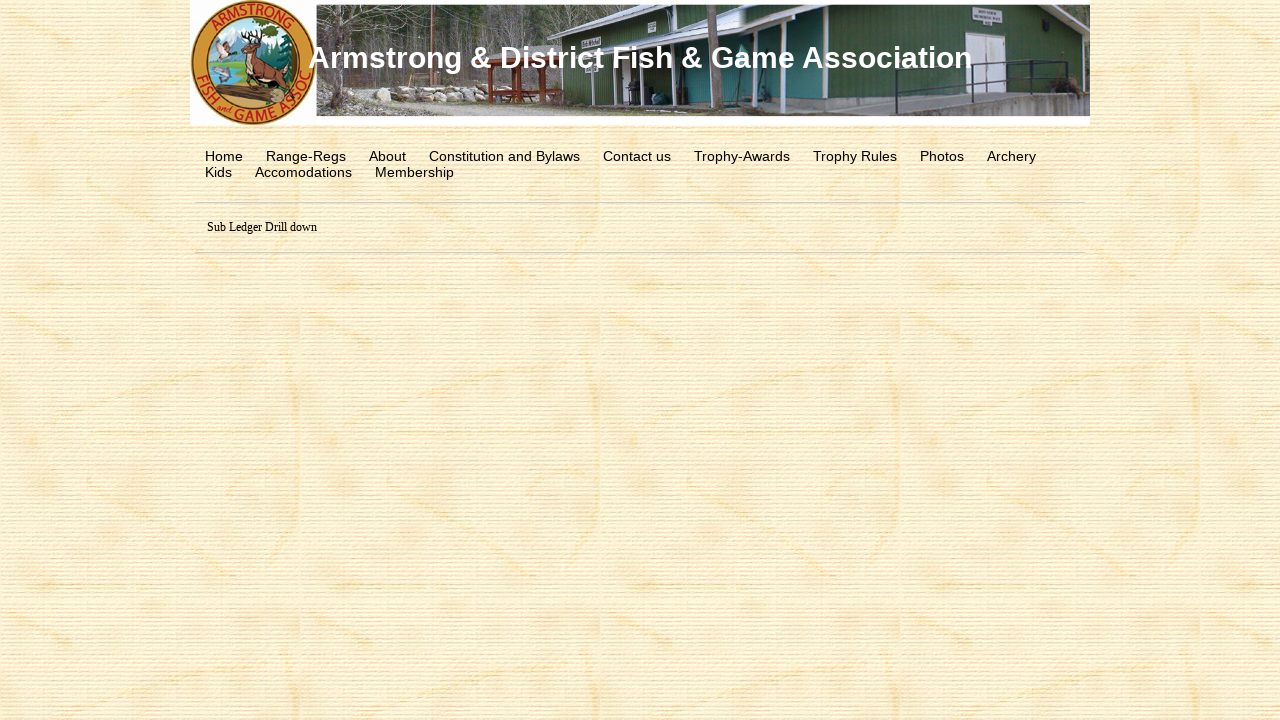

--- FILE ---
content_type: text/html; charset=utf-8
request_url: https://www.adfga.ca/sub-ledger.php
body_size: 4708
content:
<!DOCTYPE html PUBLIC "-//W3C//DTD XHTML 1.0 Transitional//EN" "http://www.w3.org/TR/xhtml1/DTD/xhtml1-transitional.dtd">
<!--
Yola template
-->
<html xmlns="http://www.w3.org/1999/xhtml">
	<head>
		<meta http-equiv="content-type" content="text/html; charset=utf-8" />


<title>Armstrong &amp; District Fish &amp; Game Association</title>



<meta name="description" content="" />
<meta name="keywords" content="" />

  <link href="resources/ADFGA-LOGO smaller.jpg" rel="shortcut icon" type="image/x-icon" />
  <link href="resources/ADFGA-LOGO smaller.jpg" rel="icon" type="image/x-icon" />

  


  <style type="text/css" id="styleCSS">
    	/* CSS Document */

body {
	font-family: "Lucida Grande","Arial Unicode MS", sans-serif;
	font-size: 12px;
	color: #000000;
        background-color:#FFFFFF;
        background-image: url(templates/CleanSlate_Corrugated/resources/palettes/corrugated/corrugated.jpg);
        background-repeat:;
        background-position:;
        background-attachment:;
}
td, tr {
	font-family: "Lucida Grande","Arial Unicode MS", sans-serif;
	font-size: 12px;
	color: #000000;
}

h1 {
	font-family: "Lucida Grande","Arial Unicode MS", sans-serif;
	font-size: 30px;
}


h2 {
	font-family: "Lucida Grande","Arial Unicode MS", sans-serif;
	font-size: 26px;
}


h3 {
	font-family: "Lucida Grande","Arial Unicode MS", sans-serif;
	font-size: 22px;
}


h4 {
	font-family: "Lucida Grande","Arial Unicode MS", sans-serif;
	font-size: 20px;
}


h5 {
	font-family: "Lucida Grande","Arial Unicode MS", sans-serif;
	font-size: 14px;
}


h6{
	font-family: "Lucida Grande","Arial Unicode MS", sans-serif;
	font-size: 11px;
}

a img{border:none;}

a:link {
	text-decoration: none;
	color: #000000;
}
a:visited {
	text-decoration: none;
	color: #000000;
}
a:hover {
	text-decoration: underline;
	color: #333333;

}
body {
	margin-top: 0px;
}

.container
{
	width: 900px;
	margin: 0px auto;
}

#sys_banner{
	width:900px;
	height:125px;
	/* this is wierd. but for some reason, if there is no border it drops down a few pixels! 
	border-top:solid 1px #FFFFFF;*/
	padding:1px 0 0 0;
}

#sys_banner h1{
	padding: 20px;
}

#sys_banner h1 a{
	text-decoration:none;
	color: #FFFFFF;
}
#sys_banner h1 a:hover{
	text-decoration:none;
	color: #CCCCCC;
}

#menu{
	margin: 0;
	margin-left: 5px;
	margin-right: 5px;
	border-bottom:solid 1px #CCCCCC;
}
#menu ul {
	list-style: none; float:left;
	margin-left:0px;
	padding:10px;
}
#menu ul li { 
	display: inline; 
	font-size:larger;
	padding-right:20px;
}
#menu ul li a { 
	text-decoration:none;
	font-size:14px;
} 

#content{
	padding: 1em;
	/*background:blue;color:white;*/
}
.sys_footer{
	margin-left: 5px;
	margin-right: 5px;
	text-align:right;font-size:small;
	border-top:solid 1px #CCCCCC;
}
#sys_designerfooter{
	border-top:0px;
	padding-top:10px;
}


.sys_txt {
	font-family: "Lucida Grande","Arial Unicode MS", sans-serif;
	font-size: 12px;
	color: #000000;
}
.sys_txt h1 {
	font-family: "Lucida Grande","Arial Unicode MS", sans-serif;
	font-size: 30px;
}


.sys_txt h2 {
	font-family: "Lucida Grande","Arial Unicode MS", sans-serif;
	font-size: 26px;
}


.sys_txt h3 {
	font-family: "Lucida Grande","Arial Unicode MS", sans-serif;
	font-size: 22px;
}


.sys_txt h4 {
	font-family: "Lucida Grande","Arial Unicode MS", sans-serif;
	font-size: 20px;
}

.sys_txt h5 {
	font-family: "Lucida Grande","Arial Unicode MS", sans-serif;
	font-size: 14px;
}


.sys_txt h6{
	font-family: "Lucida Grande","Arial Unicode MS", sans-serif;
	font-size: 11px;
}

.sys_txt a:link {
	text-decoration:underline;
	color: #000000;
}
.sys_txt a:visited {
	text-decoration:underline
		
}
.sys_txt a:hover {
	text-decoration:underline
	color: #333333;

}
  </style>


<script src="//ajax.googleapis.com/ajax/libs/webfont/1.4.2/webfont.js" type="text/javascript"></script>

      <style type="text/css">
      @import url("//fonts.sitebuilderhost.net/css?family=&subset=latin,latin-ext");
    </style>
  
  <style type="text/css" id="styleOverrides">
    /* ======================
*
*  Site Style Settings
*
=========================*/
/* Paragraph text (p) */

.content p, #content p, .HTML_Default p, .Text_Default p, .sys_txt p, .sys_txt a, .sys_layout p, .sys_txt, .sys_layout  {
    font-family: 'Lucida Grande','Arial Unicode MS','sans-serif';
    
    font-size: 12px;
    color: #000000;
    line-height: normal;
    
    text-transform: none;
}

/* Navigation */
.sys_navigation a, .ys_menu_2, div#menu ul, div#menu ul li a, ul.sys_navigation li a, div.sys_navigation ul li.selected a, div.sys_navigation ul li a, #navigation li a, div.ys_menu ul a:link, div.ys_menu ul a:visited, div.ys_nav ul li a, #sys_banner ul li a {
    
    
    
    
    
    
    
    
}


/* Navigation:selected */
div.sys_navigation ul li.selected a, div#menu ul li.selected a, #navigation li.selected a, div.ys_menu ul li.selected a:link, div.ys_menu ul li.selected a:visited, div.ys_nav ul li.selected a, #sys_banner ul li.selected a {
    
}

/* Navigation:hover */
div.sys_navigation ul li a:hover, div#menu ul li a:hover, #navigation li a:hover, div.ys_menu ul a:hover, div.ys_nav ul li a:hover, div.ys_menu ul li a:hover, #sys_banner ul li a:hover {
    
}

/* Site Title */
#sys_heading, a#sys_heading, #sys_banner h1 a, #header h1 a, div#heading h1 a {
    
    
    
    
    
    
    
    
}

/* Hyperlinks (a, a:hover, a:visited) */






/* Headings (h2, h3, h4, h5, h6) */
.sys_layout h2, .sys_txt h2 {
    font-family: 'Lucida Grande','Arial Unicode MS','sans-serif';
    
    font-size: 26px;
    color: #000000;
    text-decoration: none solid rgb(0, 0, 0);
    
    line-height: normal;
    text-transform: none;
}

.sys_layout h2 a, .sys_layout h2 a:link, .sys_layout h2 a:hover, .sys_layout h2 a:visited {
    font-family: 'Lucida Grande','Arial Unicode MS','sans-serif';
    
    font-size: 26px;
    color: #000000;
    
    line-height: normal;
    text-transform: none;
}

.sys_layout h3, .sys_txt h3 {
    font-family: 'Lucida Grande','Arial Unicode MS','sans-serif';
    
    font-size: 22px;
    color: #000000;
    text-decoration: none solid rgb(0, 0, 0);
    
    line-height: normal;
    text-transform: none;
}

.sys_layout h3 a, .sys_layout h3 a:link, .sys_layout h3 a:hover, .sys_layout h3 a:visited {
    font-family: 'Lucida Grande','Arial Unicode MS','sans-serif';
    
    font-size: 22px;
    color: #000000;
    
    line-height: normal;
    text-transform: none;
}

.sys_layout h4, .sys_txt h4 {
    font-family: 'Lucida Grande','Arial Unicode MS','sans-serif';
    
    font-size: 20px;
    color: #000000;
    text-decoration: none solid rgb(0, 0, 0);
    
    line-height: normal;
    text-transform: none;
}

.sys_layout h4 a, .sys_layout h4 a:link, .sys_layout h4 a:hover, .sys_layout h4 a:visited {
    font-family: 'Lucida Grande','Arial Unicode MS','sans-serif';
    
    font-size: 20px;
    color: #000000;
    
    line-height: normal;
    text-transform: none;
}

.sys_layout h5, .sys_txt h5 {
    font-family: 'Lucida Grande','Arial Unicode MS','sans-serif';
    
    font-size: 14px;
    color: #000000;
    text-decoration: none solid rgb(0, 0, 0);
    
    line-height: normal;
    text-transform: none;
}

.sys_layout h5 a, .sys_layout h5 a:link, .sys_layout h5 a:hover, .sys_layout h5 a:visited {
    font-family: 'Lucida Grande','Arial Unicode MS','sans-serif';
    
    font-size: 14px;
    color: #000000;
    
    line-height: normal;
    text-transform: none;
}

.sys_layout h6, .sys_txt h6 {
    font-family: 'Lucida Grande','Arial Unicode MS','sans-serif';
    
    font-size: 11px;
    color: #000000;
    text-decoration: none solid rgb(0, 0, 0);
    
    line-height: normal;
    text-transform: none;
}

.sys_layout h6 a, .sys_layout h6 a:link, .sys_layout h6 a:hover, .sys_layout h6 a:visited {
    font-family: 'Lucida Grande','Arial Unicode MS','sans-serif';
    
    font-size: 11px;
    color: #000000;
    
    line-height: normal;
    text-transform: none;
}

/*button widget*/
.sys_layout .sys_button a, .sys_layout .sys_button a:link, .sys_layout .sys_button a:visited {
    display:inline-block;
    text-decoration: none;
}
.sys_layout .sys_button a:link, .sys_layout .sys_button a:visited {
    cursor:pointer;
}
.sys_layout .sys_button a {
    cursor:default;
}

.sys_layout .sys_button.square a, .sys_layout .sys_button.square a:link {
    border-radius:0px;
}
.sys_layout .sys_button.rounded a, .sys_layout .sys_button.rounded a:link {
    border-radius:3px;
}
.sys_layout .sys_button.pill a, .sys_layout .sys_button.pill a:link {
    border-radius:90px;
}

/*button sizes*/
.sys_layout .sys_button.small a, .sys_layout .sys_button.small a:link, .sys_layout .sys_button.small a:visited {font-size: 12px;padding-top:10px;padding-bottom:10px;padding-left:25px;padding-right:25px;}
.sys_layout .sys_button.medium a, .sys_layout .sys_button.medium a:link, .sys_layout .sys_button.medium a:visited {font-size: 15px;padding-top:15px;padding-bottom:15px;padding-left:37px;padding-right:37px;}
.sys_layout .sys_button.large a, .sys_layout .sys_button.large a:link, .sys_layout .sys_button.large a:visited {font-size: 20px;padding-top:20px;padding-bottom:20px;padding-left:50px;padding-right:50px;}

/*button styles:small*/
.sys_layout .sys_button.small.outline a, .sys_layout .sys_button.small.outline a:link {
    border-color:#333333;
    color: #333333;
    border-style: solid;
    border-width: 2px;
}
.sys_layout .sys_button.small.outline a:visited {
    color: #333333;
}
.sys_layout .sys_button.small.solid a, .sys_layout .sys_button.small.solid a:link {
    	background-color: #333333;

    color: #ffffff;
    border-color:#333333;
    border-style: solid;
    border-width: 2px;
}
.sys_layout .sys_button.small.solid a:visited {
    color: #ffffff;
}
.sys_layout .sys_button.small.outline a:hover {
    background-color: #333333;
    color: #ffffff;
    text-decoration: none;
}

/*button styles:medium*/
.sys_layout .sys_button.medium.outline a, .sys_layout .sys_button.medium.outline a:link {
    border-color:#333333;
    color: #333333;
    border-style: solid;
    border-width: 2px;
}
.sys_layout .sys_button.medium.outline a:visited {
    color: #333333;
}
.sys_layout .sys_button.medium.solid a, .sys_layout .sys_button.medium.solid a:link {
    	background-color: #333333;

    color: #ffffff;
    border-color:#333333;
    border-style: solid;
    border-width: 2px;
}
.sys_layout .sys_button.medium.solid a:visited {
    color: #ffffff;
}
.sys_layout .sys_button.medium.outline a:hover {
    background-color: #333333;
    color: #ffffff;
    text-decoration: none;
}
/*button styles:large*/
.sys_layout .sys_button.large.outline a, .sys_layout .sys_button.large.outline a:link {
    border-color:#333333;
    color: #333333;
    border-style: solid;
    border-width: 2px;
}
.sys_layout .sys_button.large.outline a:visited {
    color: #333333;
}
.sys_layout .sys_button.large.solid a, .sys_layout .sys_button.large.solid a:link {
    	background-color: #333333;

    color: #ffffff;
    border-color:#333333;
    border-style: solid;
    border-width: 2px;
}
.sys_layout .sys_button.large.solid a:visited {
    color: #ffffff;
}
.sys_layout .sys_button.large.outline a:hover {
    background-color: #333333;
    color: #ffffff;
    text-decoration: none;
}

.sys_layout .sys_button.solid a:hover {
    text-decoration: none;
    opacity: .8;
}  </style>

  



<script type="text/javascript" src="//ajax.googleapis.com/ajax/libs/jquery/1.11.1/jquery.min.js"></script>
<script type="text/javascript">window.jQuery || document.write('<script src="/components/bower_components/jquery/dist/jquery.js"><\/script>')</script>
<link rel="stylesheet" type="text/css" href="classes/commons/resources/flyoutmenu/flyoutmenu.css?1001144" />
<script type="text/javascript" src="classes/commons/resources/flyoutmenu/flyoutmenu.js?1001144"></script>
<link rel="stylesheet" type="text/css" href="classes/commons/resources/global/global.css?1001144" />


<script type="text/javascript">
  var swRegisterManager = {
    goals: [],
    add: function(swGoalRegister) {
      this.goals.push(swGoalRegister);
    },
    registerGoals: function() {
      while(this.goals.length) {
        this.goals.shift().call();
      }
    }
  };

  window.swPostRegister = swRegisterManager.registerGoals.bind(swRegisterManager);
</script>

  
  
  
  

	</head>

	<body id="sys_background">

	
		<div class="container">
			
				<div id="sys_banner" name="banner" style="background: url(resources/2024/Cllub%20House%20Header%20plus%20new%20Logo.jpg.png900x125.png.cropped900x126o0%2C0s900x125.png) ;" >
					
					<h1 style="text-align:center;"><a id="sys_heading" href="./" style="color:#ffffff;font-size:30px;font-style:normal;font-weight:bold;text-decoration:none;">Armstrong & District Fish & Game Association</a></h1>
				</div>
	
						<div id="menu">
				<ul class='sys_navigation'>
			<li id="ys_menu_0" class="first"><a href="./" title="Home">Home</a></li>
			<li id="ys_menu_1"><a href="range-regs.php" title="Range-Regs">Range-Regs</a></li>
			<li id="ys_menu_2"><a href="about.php" title="About">About</a></li>
			<li id="ys_menu_3"><a href="constitution-and-bylaws.php" title="Constitution and Bylaws">Constitution and Bylaws</a></li>
			<li id="ys_menu_4"><a href="contact-us.php" title="Contact us">Contact us</a></li>
			<li id="ys_menu_5"><a href="trophy-awards.php" title="Trophy-Awards">Trophy-Awards</a></li>
			<li id="ys_menu_6"><a href="trophy-rules.php" title="Trophy Rules">Trophy Rules</a></li>
			<li id="ys_menu_7"><a href="photos.php" title="Photos">Photos</a></li>
			<li id="ys_menu_8"><a href="archery-kids.php" title="Archery Kids">Archery Kids</a></li>
			<li id="ys_menu_9"><a href="points-of-interest.php" title="Accomodations">Accomodations</a></li>
			<li id="ys_menu_10" class="last"><a href="membership.php" title="Membership">Membership</a></li>
			</ul>
<script>$(document).ready(function() { flyoutMenu.initFlyoutMenu([{"href": "./","title": "Home","name": "Home","children": []},{"href": "range-regs.php","title": "Range-Regs","name": "Range-Regs","children": []},{"href": "about.php","title": "About","name": "About","children": [{"href": "directions.php","title": "Directions","name": "Directions"},{"href": "executive-2011.php","title": "Executive/Membership","name": "Executive/Membership"},{"href": "mission.php","title": "Mission","name": "Mission"},{"href": "news-letters.php","title": "News Letters","name": "Newsletters"}]},{"href": "constitution-and-bylaws.php","title": "Constitution and Bylaws","name": "Constitution and Bylaws","children": []},{"href": "contact-us.php","title": "Contact us","name": "Contact us","children": []},{"href": "trophy-awards.php","title": "Trophy-Awards","name": "Trophy-Awards","children": [{"href": "2024-trophy-night.php","title": "2024-trophy-night","name": "2024-trophy-night"},{"href": "2023-trophy-night.php","title": "2023-trophy-night","name": "2023-trophy-night"},{"href": "2022-trophy-night.php","title": "2022-trophy-night","name": "2022-trophy-night"},{"href": "2019-trophy-night.php","title": "2019 Trophy Night","name": "2019 Trophy Night"},{"href": "2018-trophy-nite.php","title": "2018-trophy-nite","name": "2018-trophy-nite"},{"href": "2017-trophy-nite.php","title": "2017-trophy-nite","name": "2017-trophy-nite"},{"href": "2017-trophy.php","title": "2017 Trophy","name": "2017 Trophy"},{"href": "2016-trophy-nite.php","title": "2016 Trophy Nite","name": "2016 Trophy Nite"},{"href": "2015-trophy-nite.php","title": "2015-trophy-Nite","name": "2015-trophy-Nite"},{"href": "2014-trophy-awards.php","title": "2014 Trophy Awards","name": "2014 Trophy Awards"},{"href": "2014-trophy-nite.php","title": "2014 Trophy Nite","name": "2014 Trophy Nite"},{"href": "2013-trophy-awards.php","title": "2013-trophy-awards","name": "2013 Trophy Awards"},{"href": "2013-trophy-night.php","title": "2013 Trophy Night","name": "2013 Trophy Nite"},{"href": "2012-trophy-awards.php","title": "2012 Trophy Awards","name": "2012 Trophy Awards"},{"href": "2012-big-buck-nite.php","title": "2012 Big Buck Nite","name": "2012 Trophy Nite"},{"href": "trophy-awards-2011.php","title": "Trophy Awards 2011","name": "2011 Trophy Awards"},{"href": "2011-trophy-photos.php","title": "2011 Trophy Photos","name": "2011 Trophy Nite"},{"href": "photosxxx.php","title": "Photosxxx","name": "Photosxxx"}]},{"href": "trophy-rules.php","title": "Trophy Rules","name": "Trophy Rules","children": []},{"href": "photos.php","title": "Photos","name": "Photos","children": [{"href": "projects.php","title": "Projects","name": "Projects"},{"href": "photos-wildlife.php","title": "Photos Wildlife","name": "Photos Wildlife"},{"href": "leko-outhouse-photos.php","title": "Leko Outhouse Photos","name": "Leko Outhouse, Clean Up, TRUFF Photos"},{"href": "fun-day.php","title": "Fun-Day","name": "Fun-Day"},{"href": "christmas-party.php","title": "Christmas Party","name": "Christmas Party"}]},{"href": "archery-kids.php","title": "Archery Kids","name": "Archery Kids","children": [{"href": "jop-archery.php","title": "JOP Archery","name": "JOP Archery"}]},{"href": "points-of-interest.php","title": "Accomodations","name": "Accomodations","children": []},{"href": "membership.php","title": "Membership","name": "Membership","children": []}], "flyover");});</script><div id="ys_submenu_2" class="ys_submenu"><div class="ys_submenu_inner"><ul><li><a href="directions.php">Directions</a></li><li><a href="executive-2011.php">Executive/Membership</a></li><li><a href="mission.php">Mission</a></li><li><a href="news-letters.php">Newsletters</a></li></ul></div></div><div id="ys_submenu_5" class="ys_submenu"><div class="ys_submenu_inner"><ul><li><a href="2024-trophy-night.php">2024-trophy-night</a></li><li><a href="2023-trophy-night.php">2023-trophy-night</a></li><li><a href="2022-trophy-night.php">2022-trophy-night</a></li><li><a href="2019-trophy-night.php">2019 Trophy Night</a></li><li><a href="2018-trophy-nite.php">2018-trophy-nite</a></li><li><a href="2017-trophy-nite.php">2017-trophy-nite</a></li><li><a href="2017-trophy.php">2017 Trophy</a></li><li><a href="2016-trophy-nite.php">2016 Trophy Nite</a></li><li><a href="2015-trophy-nite.php">2015-trophy-Nite</a></li><li><a href="2014-trophy-awards.php">2014 Trophy Awards</a></li><li><a href="2014-trophy-nite.php">2014 Trophy Nite</a></li><li><a href="2013-trophy-awards.php">2013 Trophy Awards</a></li><li><a href="2013-trophy-night.php">2013 Trophy Nite</a></li><li><a href="2012-trophy-awards.php">2012 Trophy Awards</a></li><li><a href="2012-big-buck-nite.php">2012 Trophy Nite</a></li><li><a href="trophy-awards-2011.php">2011 Trophy Awards</a></li><li><a href="2011-trophy-photos.php">2011 Trophy Nite</a></li><li><a href="photosxxx.php">Photosxxx</a></li></ul></div></div><div id="ys_submenu_7" class="ys_submenu"><div class="ys_submenu_inner"><ul><li><a href="projects.php">Projects</a></li><li><a href="photos-wildlife.php">Photos Wildlife</a></li><li><a href="leko-outhouse-photos.php">Leko Outhouse, Clean Up, TRUFF Photos</a></li><li><a href="fun-day.php">Fun-Day</a></li><li><a href="christmas-party.php">Christmas Party</a></li></ul></div></div><div id="ys_submenu_8" class="ys_submenu"><div class="ys_submenu_inner"><ul><li><a href="jop-archery.php">JOP Archery</a></li></ul></div></div>
				<div style="clear:both;"></div>
			</div>
				
			<div id="content">
				<style media="screen">
  .layout_1-column {
    width: 100%;
    padding: 0;
    margin: 0;
  }

  .layout_1-column:after {
    content: "";
    display: table;
    clear: both;
  }

  .zone_top {
    margin: 0;
    padding: 5px;
    vertical-align: top;
    line-height: normal;
    min-width: 100px;
  }
</style>

<div class="layout_1-column sys_layout">
    <div id="layout_row1">
        <div id="sys_region_1" class="zone_top" ><div id="I5f8d19a6ed6e4eae903f59203d401622" style="display:block;clear: both;" class="Text_Default"><style>.old_text_widget img {max-width: 100%;height: auto;}.old_text_wdiget {margin: 0;padding: 0;overflow: hidden;color: ;font: ;background-color: ;}</style><div id="I5f8d19a6ed6e4eae903f59203d401622_sys_txt" class="sys_txt old_text_widget clear_fix">Sub Ledger Drill down</div></div><div id="Iee9e3f59010c46359097f7981fed4e47" style="display:block;clear: both;text-align:left;" class="HTML_Default">    <div id="Iee9e3f59010c46359097f7981fed4e47_html" class="responsive_embed"><script type="text/javascript" src="https://c2acq069.caspio.com/dp/9c439000f46a96a8b859424dbcb0/emb"></script>
</div>

    </div></div>
    </div>
</div>
			</div>
			
			<div id='sys_footer' class='sys_footer'></div>
			
		</div>
			
<script type="text/javascript" id="site_analytics_tracking" data-id="8a4986ca2f130c18012f1eeda4160d8a" data-user="a05f8066367049788be2b32f7019f5a4" data-partner="YOLA" data-url="//analytics.yolacdn.net/tracking-v2.js">
  var _yts = _yts || [];
  var tracking_tag = document.getElementById('site_analytics_tracking');
  _yts.push(["_siteId", tracking_tag.getAttribute('data-id')]);
  _yts.push(["_userId", tracking_tag.getAttribute('data-user')]);
  _yts.push(["_partnerId", tracking_tag.getAttribute('data-partner')]);
  _yts.push(["_trackPageview"]);
  (function() {
    var yts = document.createElement("script");
    yts.type = "text/javascript";
    yts.async = true;
    yts.src = document.getElementById('site_analytics_tracking').getAttribute('data-url');
    (document.getElementsByTagName("head")[0] || document.getElementsByTagName("body")[0]).appendChild(yts);
  })();
</script>


<!-- template: CleanSlate_Corrugated  --><script defer src="https://static.cloudflareinsights.com/beacon.min.js/vcd15cbe7772f49c399c6a5babf22c1241717689176015" integrity="sha512-ZpsOmlRQV6y907TI0dKBHq9Md29nnaEIPlkf84rnaERnq6zvWvPUqr2ft8M1aS28oN72PdrCzSjY4U6VaAw1EQ==" data-cf-beacon='{"version":"2024.11.0","token":"7189dda0571946029b25075595c9ffd1","r":1,"server_timing":{"name":{"cfCacheStatus":true,"cfEdge":true,"cfExtPri":true,"cfL4":true,"cfOrigin":true,"cfSpeedBrain":true},"location_startswith":null}}' crossorigin="anonymous"></script>
</body>
</html>